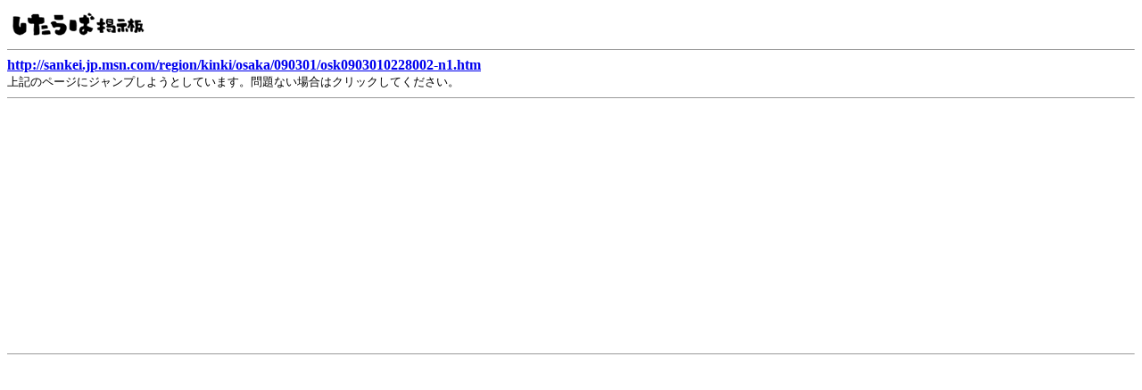

--- FILE ---
content_type: text/html; charset=UTF-8
request_url: https://jbbs.shitaraba.net/bbs/link.cgi?url=http://sankei.jp.msn.com/region/kinki/osaka/090301/osk0903010228002-n1.htm
body_size: 18483
content:
<!DOCTYPE html>
<html lang="ja">
  <head>
    <meta charset="UTF-8">
    <meta name="robots" content="noarchive,nofollow,noindex">
    <title>リンク確認 - したらば掲示板</title>
  </head>
  <body>
    <table cellpadding="0" cellspacing="0" width="100%" align="center" border="0">
      <tr>
        <th width="1%" style="padding:2px 0;" nowrap>
          <a href="https://rentalbbs.shitaraba.com/" name="top">
            <img src="//parts.jbbs.shitaraba.net/img/cmn/logo_shitaraba155.gif" border="0" alt="したらば掲示板" title="したらば掲示板" width="155" height="31"></a>
        </th>
        <td width="99%" align="right" valign="middle" style="padding-right:10px;color:#656565"></td>
      </tr>
    </table>
    <hr size="1">
    <strong><a href="http://sankei.jp.msn.com/region/kinki/osaka/090301/osk0903010228002-n1.htm">http://sankei.jp.msn.com/region/kinki/osaka/090301/osk0903010228002-n1.htm</strong></a><br>
    <small>上記のページにジャンプしようとしています。問題ない場合はクリックしてください。</small><br>
    <hr size="1">
    <div style="margin:15px;">
      <table border="0">
        <tr>
          <td height="60">
            <!-- pc_jump_fullbanner1 -->
<!--  ad tags Size: 468x60 ZoneId:1393890-->
<!-- AG 301／PC一般／468*60 -->
<!-- BEGIN CRITEO CDB -->
<script async="async" type="text/javascript" src="//static.criteo.net/js/ld/publishertag.js"></script>
<div id="criteo_slot_1554422"></div>
<script>
    !function(){
        /* CONFIG CRITEO ZONE ID, SLOT DIV ID, PASSBACK */
        var criteoZoneId = 1554422;
        var criteoSlotId = "criteo_slot_1554422";
        var passback = function () {
            var width = "468", height = "60";
var slotid = "criteo_slot_1554422"; var div = document.getElementById(slotid);
if (div) { var ifr = document.createElement('iframe'); ifr.setAttribute("id", slotid+"_iframe"), ifr.setAttribute("frameborder","0"), ifr.setAttribute("allowtransparency","true"), ifr.setAttribute("hspace","0"), ifr.setAttribute("marginwidth","0"), ifr.setAttribute("marginheight","0"), ifr.setAttribute("scrolling","no"), ifr.setAttribute("vspace","0"), ifr.setAttribute("width", "468"), ifr.setAttribute("height", "60");
div.appendChild(ifr);
var htmlcode = "<html><head></head><body><!-- Revive Adserver JavaScriptタグ - Generated with Revive Adserver v4.1.4 -->\n"+
" <script type='text/javascript'><!--//<![CDATA[\n"+
"  var m3_u = (location.protocol=='https:'?'https://tx.creativecarrer.com/www/delivery/ajs.php':'http://tx.creativecarrer.com/www/delivery/ajs.php');\n"+
"  var m3_r = Math.floor(Math.random()*99999999999);\n"+
"  if (!document.MAX_used) document.MAX_used = ',';\n"+
"  document.write (\"<scr\"+\"ipt type='text/javascript' src='\"+m3_u);\n"+
"  document.write (\"?zoneid=101\");\n"+
"  document.write ('&cb=' + m3_r);\n"+
"  if (document.MAX_used != ',') document.write (\"&exclude=\" + document.MAX_used);\n"+
"  document.write (document.charset ? '&charset='+document.charset : (document.characterSet ? '&charset='+document.characterSet : ''));\n"+
"  document.write (\"&loc=\" + escape(window.location));\n"+
"  if (document.referrer) document.write (\"&referer=\" + escape(document.referrer));\n"+
"  if (document.context) document.write (\"&context=\" + escape(document.context));\n"+
"  if (document.mmm_fo) document.write (\"&mmm_fo=1\");\n"+
"  document.write (\"'><\/scr\"+\"ipt>\");\n"+
" //]]>--></scr"+"ipt><noscript><a href='http://tx.creativecarrer.com/www/delivery/ck.php?n=a9e3044a&cb=INSERT_RANDOM_NUMBER_HERE' target='_blank'><img src='http://tx.creativecarrer.com/www/delivery/avw.php?zoneid=101&cb=INSERT_RANDOM_NUMBER_HERE&n=a9e3044a border='0' alt='' /></a></noscript></body></html>";
var ifrd = ifr.contentWindow.document; ifrd.open(); ifrd.write(htmlcode); ifrd.close(); }
        }
 
        var CriteoAdUnits = { "placements": [{ "slotid": criteoSlotId, "zoneid": criteoZoneId }]};
        window.Criteo = window.Criteo || {}; window.Criteo.events = window.Criteo.events || [];
        var processCdbBid = function() {
            var bids = Criteo.GetBidsForAdUnit(criteoSlotId);
            if (bids.length > 0) {
                var bidFound = bids[0]; Criteo.RenderAd({ bidId: bidFound.id, containerId: bidFound.impressionId });
            } else { passback(); }
        };
        Criteo.events.push(function() { Criteo.RequestBids(CriteoAdUnits, processCdbBid, 2000);});
    }();
</script>
<!-- END CRITEO CDB -->
          </td>
          <td rowspan="4" valign="top">
            <!-- pc_jump_rectangle -->
<div id="540536088_INSERT_SLOT_ID_HERE" style="width:300px;height:250px;margin:0;padding:0">
<!-- BEGIN CRITEO CDB -->
<script async="async" type="text/javascript" src="//static.criteo.net/js/ld/publishertag.js"></script>
<div id="criteo_slot_1554417"></div>
<script>
    !function(){
        /* CONFIG CRITEO ZONE ID, SLOT DIV ID, PASSBACK */
        var criteoZoneId = 1554417;
        var criteoSlotId = "criteo_slot_1554417";
        var passback = function () {
            var width = "300", height = "250";
var slotid = "criteo_slot_1554417"; var div = document.getElementById(slotid);
if (div) { var ifr = document.createElement('iframe'); ifr.setAttribute("id", slotid+"_iframe"), ifr.setAttribute("frameborder","0"), ifr.setAttribute("allowtransparency","true"), ifr.setAttribute("hspace","0"), ifr.setAttribute("marginwidth","0"), ifr.setAttribute("marginheight","0"), ifr.setAttribute("scrolling","no"), ifr.setAttribute("vspace","0"), ifr.setAttribute("width", "300"), ifr.setAttribute("height", "250");
div.appendChild(ifr);
var htmlcode = "<html><head></head><body><!-- Revive Adserver JavaScriptタグ - Generated with Revive Adserver v4.1.4 -->\n"+
" <script type='text/javascript'><!--//<![CDATA[\n"+
"  var m3_u = (location.protocol=='https:'?'https://tx.creativecarrer.com/www/delivery/ajs.php':'http://tx.creativecarrer.com/www/delivery/ajs.php');\n"+
"  var m3_r = Math.floor(Math.random()*99999999999);\n"+
"  if (!document.MAX_used) document.MAX_used = ',';\n"+
"  document.write (\"<scr\"+\"ipt type='text/javascript' src='\"+m3_u);\n"+
"  document.write (\"?zoneid=108\");\n"+
"  document.write ('&cb=' + m3_r);\n"+
"  if (document.MAX_used != ',') document.write (\"&exclude=\" + document.MAX_used);\n"+
"  document.write (document.charset ? '&charset='+document.charset : (document.characterSet ? '&charset='+document.characterSet : ''));\n"+
"  document.write (\"&loc=\" + escape(window.location));\n"+
"  if (document.referrer) document.write (\"&referer=\" + escape(document.referrer));\n"+
"  if (document.context) document.write (\"&context=\" + escape(document.context));\n"+
"  if (document.mmm_fo) document.write (\"&mmm_fo=1\");\n"+
"  document.write (\"'><\/scr\"+\"ipt>\");\n"+
" //]]>--></scr"+"ipt><noscript><a href='http://tx.creativecarrer.com/www/delivery/ck.php?n=af031a6d&cb=INSERT_RANDOM_NUMBER_HERE' target='_blank'><img src='http://tx.creativecarrer.com/www/delivery/avw.php?zoneid=108&cb=INSERT_RANDOM_NUMBER_HERE&n=af031a6d border='0' alt='' /></a></noscript></body></html>";
var ifrd = ifr.contentWindow.document; ifrd.open(); ifrd.write(htmlcode); ifrd.close(); }
        }
 
        var CriteoAdUnits = { "placements": [{ "slotid": criteoSlotId, "zoneid": criteoZoneId }]};
        window.Criteo = window.Criteo || {}; window.Criteo.events = window.Criteo.events || [];
        var processCdbBid = function() {
            var bids = Criteo.GetBidsForAdUnit(criteoSlotId);
            if (bids.length > 0) {
                var bidFound = bids[0]; Criteo.RenderAd({ bidId: bidFound.id, containerId: bidFound.impressionId });
            } else { passback(); }
        };
        Criteo.events.push(function() { Criteo.RequestBids(CriteoAdUnits, processCdbBid, 2000);});
    }();
</script>
<!-- END CRITEO CDB -->
</div>
          </td>
        </tr>
        <tr>
          <td height="60">
            <!-- pc_jump_fullbanner2 -->
<!-- AG 301／PC一般／468*60 -->
<!-- BEGIN CRITEO CDB -->
<script async="async" type="text/javascript" src="//static.criteo.net/js/ld/publishertag.js"></script>
<div id="criteo_slot_1556939"></div>
<script>
    !function(){
        /* CONFIG CRITEO ZONE ID, SLOT DIV ID, PASSBACK */
        var criteoZoneId = 1556939;
        var criteoSlotId = "criteo_slot_1556939";
        var passback = function () {
            var width = "468", height = "60";
var slotid = "criteo_slot_1556939"; var div = document.getElementById(slotid);
if (div) { var ifr = document.createElement('iframe'); ifr.setAttribute("id", slotid+"_iframe"), ifr.setAttribute("frameborder","0"), ifr.setAttribute("allowtransparency","true"), ifr.setAttribute("hspace","0"), ifr.setAttribute("marginwidth","0"), ifr.setAttribute("marginheight","0"), ifr.setAttribute("scrolling","no"), ifr.setAttribute("vspace","0"), ifr.setAttribute("width", "468"), ifr.setAttribute("height", "60");
div.appendChild(ifr);
var htmlcode = "<html><head></head><body><!-- Revive Adserver JavaScriptタグ - Generated with Revive Adserver v4.1.4 -->\n"+
" <script type='text/javascript'><!--//<![CDATA[\n"+
"  var m3_u = (location.protocol=='https:'?'https://tx.creativecarrer.com/www/delivery/ajs.php':'http://tx.creativecarrer.com/www/delivery/ajs.php');\n"+
"  var m3_r = Math.floor(Math.random()*99999999999);\n"+
"  if (!document.MAX_used) document.MAX_used = ',';\n"+
"  document.write (\"<scr\"+\"ipt type='text/javascript' src='\"+m3_u);\n"+
"  document.write (\"?zoneid=101\");\n"+
"  document.write ('&cb=' + m3_r);\n"+
"  if (document.MAX_used != ',') document.write (\"&exclude=\" + document.MAX_used);\n"+
"  document.write (document.charset ? '&charset='+document.charset : (document.characterSet ? '&charset='+document.characterSet : ''));\n"+
"  document.write (\"&loc=\" + escape(window.location));\n"+
"  if (document.referrer) document.write (\"&referer=\" + escape(document.referrer));\n"+
"  if (document.context) document.write (\"&context=\" + escape(document.context));\n"+
"  if (document.mmm_fo) document.write (\"&mmm_fo=1\");\n"+
"  document.write (\"'><\/scr\"+\"ipt>\");\n"+
" //]]>--></scr"+"ipt><noscript><a href='http://tx.creativecarrer.com/www/delivery/ck.php?n=a9e3044a&cb=INSERT_RANDOM_NUMBER_HERE' target='_blank'><img src='http://tx.creativecarrer.com/www/delivery/avw.php?zoneid=101&cb=INSERT_RANDOM_NUMBER_HERE&n=a9e3044a border='0' alt='' /></a></noscript></body></html>";
var ifrd = ifr.contentWindow.document; ifrd.open(); ifrd.write(htmlcode); ifrd.close(); }
        }
 
        var CriteoAdUnits = { "placements": [{ "slotid": criteoSlotId, "zoneid": criteoZoneId }]};
        window.Criteo = window.Criteo || {}; window.Criteo.events = window.Criteo.events || [];
        var processCdbBid = function() {
            var bids = Criteo.GetBidsForAdUnit(criteoSlotId);
            if (bids.length > 0) {
                var bidFound = bids[0]; Criteo.RenderAd({ bidId: bidFound.id, containerId: bidFound.impressionId });
            } else { passback(); }
        };
        Criteo.events.push(function() { Criteo.RequestBids(CriteoAdUnits, processCdbBid, 2000);});
    }();
</script>
<!-- END CRITEO CDB -->
          </td>
        </tr>
        <tr>
          <td height="60">
            <!-- pc_jump_fullbanner3 -->
<!-- AG 301／PC一般／468*60 -->
<!-- BEGIN CRITEO CDB -->
<script async="async" type="text/javascript" src="//static.criteo.net/js/ld/publishertag.js"></script>
<div id="criteo_slot_1556940"></div>
<script>
    !function(){
        /* CONFIG CRITEO ZONE ID, SLOT DIV ID, PASSBACK */
        var criteoZoneId = 1556940;
        var criteoSlotId = "criteo_slot_1556940";
        var passback = function () {
            var width = "468", height = "60";
var slotid = "criteo_slot_1556940"; var div = document.getElementById(slotid);
if (div) { var ifr = document.createElement('iframe'); ifr.setAttribute("id", slotid+"_iframe"), ifr.setAttribute("frameborder","0"), ifr.setAttribute("allowtransparency","true"), ifr.setAttribute("hspace","0"), ifr.setAttribute("marginwidth","0"), ifr.setAttribute("marginheight","0"), ifr.setAttribute("scrolling","no"), ifr.setAttribute("vspace","0"), ifr.setAttribute("width", "468"), ifr.setAttribute("height", "60");
div.appendChild(ifr);
var htmlcode = "<html><head></head><body><!-- Revive Adserver JavaScriptタグ - Generated with Revive Adserver v4.1.4 -->\n"+
" <script type='text/javascript'><!--//<![CDATA[\n"+
"  var m3_u = (location.protocol=='https:'?'https://tx.creativecarrer.com/www/delivery/ajs.php':'http://tx.creativecarrer.com/www/delivery/ajs.php');\n"+
"  var m3_r = Math.floor(Math.random()*99999999999);\n"+
"  if (!document.MAX_used) document.MAX_used = ',';\n"+
"  document.write (\"<scr\"+\"ipt type='text/javascript' src='\"+m3_u);\n"+
"  document.write (\"?zoneid=101\");\n"+
"  document.write ('&cb=' + m3_r);\n"+
"  if (document.MAX_used != ',') document.write (\"&exclude=\" + document.MAX_used);\n"+
"  document.write (document.charset ? '&charset='+document.charset : (document.characterSet ? '&charset='+document.characterSet : ''));\n"+
"  document.write (\"&loc=\" + escape(window.location));\n"+
"  if (document.referrer) document.write (\"&referer=\" + escape(document.referrer));\n"+
"  if (document.context) document.write (\"&context=\" + escape(document.context));\n"+
"  if (document.mmm_fo) document.write (\"&mmm_fo=1\");\n"+
"  document.write (\"'><\/scr\"+\"ipt>\");\n"+
" //]]>--></scr"+"ipt><noscript><a href='http://tx.creativecarrer.com/www/delivery/ck.php?n=a9e3044a&cb=INSERT_RANDOM_NUMBER_HERE' target='_blank'><img src='http://tx.creativecarrer.com/www/delivery/avw.php?zoneid=101&cb=INSERT_RANDOM_NUMBER_HERE&n=a9e3044a border='0' alt='' /></a></noscript></body></html>";
var ifrd = ifr.contentWindow.document; ifrd.open(); ifrd.write(htmlcode); ifrd.close(); }
        }
 
        var CriteoAdUnits = { "placements": [{ "slotid": criteoSlotId, "zoneid": criteoZoneId }]};
        window.Criteo = window.Criteo || {}; window.Criteo.events = window.Criteo.events || [];
        var processCdbBid = function() {
            var bids = Criteo.GetBidsForAdUnit(criteoSlotId);
            if (bids.length > 0) {
                var bidFound = bids[0]; Criteo.RenderAd({ bidId: bidFound.id, containerId: bidFound.impressionId });
            } else { passback(); }
        };
        Criteo.events.push(function() { Criteo.RequestBids(CriteoAdUnits, processCdbBid, 2000);});
    }();
</script>
<!-- END CRITEO CDB -->
          </td>
        </tr>
        <tr>
          <td valign="top">
            <!-- pc_jump_fullbanner4 -->
<!-- BEGIN CRITEO CDB -->
<script async="async" type="text/javascript" src="//static.criteo.net/js/ld/publishertag.js"></script>
<div id="criteo_slot_1556941"></div>
<script>
    !function(){
        /* CONFIG CRITEO ZONE ID, SLOT DIV ID, PASSBACK */
        var criteoZoneId = 1556941;
        var criteoSlotId = "criteo_slot_1556941";
        var passback = function () {
            var width = "468", height = "60";
var slotid = "criteo_slot_1556941"; var div = document.getElementById(slotid);
if (div) { var ifr = document.createElement('iframe'); ifr.setAttribute("id", slotid+"_iframe"), ifr.setAttribute("frameborder","0"), ifr.setAttribute("allowtransparency","true"), ifr.setAttribute("hspace","0"), ifr.setAttribute("marginwidth","0"), ifr.setAttribute("marginheight","0"), ifr.setAttribute("scrolling","no"), ifr.setAttribute("vspace","0"), ifr.setAttribute("width", "468"), ifr.setAttribute("height", "60");
div.appendChild(ifr);
var htmlcode = "<html><head></head><body><!-- Revive Adserver JavaScriptタグ - Generated with Revive Adserver v4.1.4 -->\n"+
" <script type='text/javascript'><!--//<![CDATA[\n"+
"  var m3_u = (location.protocol=='https:'?'https://tx.creativecarrer.com/www/delivery/ajs.php':'http://tx.creativecarrer.com/www/delivery/ajs.php');\n"+
"  var m3_r = Math.floor(Math.random()*99999999999);\n"+
"  if (!document.MAX_used) document.MAX_used = ',';\n"+
"  document.write (\"<scr\"+\"ipt type='text/javascript' src='\"+m3_u);\n"+
"  document.write (\"?zoneid=101\");\n"+
"  document.write ('&cb=' + m3_r);\n"+
"  if (document.MAX_used != ',') document.write (\"&exclude=\" + document.MAX_used);\n"+
"  document.write (document.charset ? '&charset='+document.charset : (document.characterSet ? '&charset='+document.characterSet : ''));\n"+
"  document.write (\"&loc=\" + escape(window.location));\n"+
"  if (document.referrer) document.write (\"&referer=\" + escape(document.referrer));\n"+
"  if (document.context) document.write (\"&context=\" + escape(document.context));\n"+
"  if (document.mmm_fo) document.write (\"&mmm_fo=1\");\n"+
"  document.write (\"'><\/scr\"+\"ipt>\");\n"+
" //]]>--></scr"+"ipt><noscript><a href='http://tx.creativecarrer.com/www/delivery/ck.php?n=a9e3044a&cb=INSERT_RANDOM_NUMBER_HERE' target='_blank'><img src='http://tx.creativecarrer.com/www/delivery/avw.php?zoneid=101&cb=INSERT_RANDOM_NUMBER_HERE&n=a9e3044a border='0' alt='' /></a></noscript></body></html>";
var ifrd = ifr.contentWindow.document; ifrd.open(); ifrd.write(htmlcode); ifrd.close(); }
        }
 
        var CriteoAdUnits = { "placements": [{ "slotid": criteoSlotId, "zoneid": criteoZoneId }]};
        window.Criteo = window.Criteo || {}; window.Criteo.events = window.Criteo.events || [];
        var processCdbBid = function() {
            var bids = Criteo.GetBidsForAdUnit(criteoSlotId);
            if (bids.length > 0) {
                var bidFound = bids[0]; Criteo.RenderAd({ bidId: bidFound.id, containerId: bidFound.impressionId });
            } else { passback(); }
        };
        Criteo.events.push(function() { Criteo.RequestBids(CriteoAdUnits, processCdbBid, 2000);});
    }();
</script>
<!-- END CRITEO CDB -->
          </td>
        </tr>
      </table>
    </div>
    <hr size="1">
<!-- Global site tag (gtag.js) - Google Analytics -->
<script async src="https://www.googletagmanager.com/gtag/js?id=UA-154728857-2"></script>
<script>
  window.dataLayer = window.dataLayer || [];
  function gtag(){dataLayer.push(arguments);}
  gtag('js', new Date());

  gtag('config', 'UA-154728857-2');
</script>
<!-- Google tag (gtag.js) -->
<script async src="https://www.googletagmanager.com/gtag/js?id=G-EZ8JYXNLDB"></script>
<script>
  window.dataLayer = window.dataLayer || [];
  function gtag(){dataLayer.push(arguments);}
  gtag('js', new Date());

  gtag('config', 'G-EZ8JYXNLDB');
</script>
  </body>
</html>
